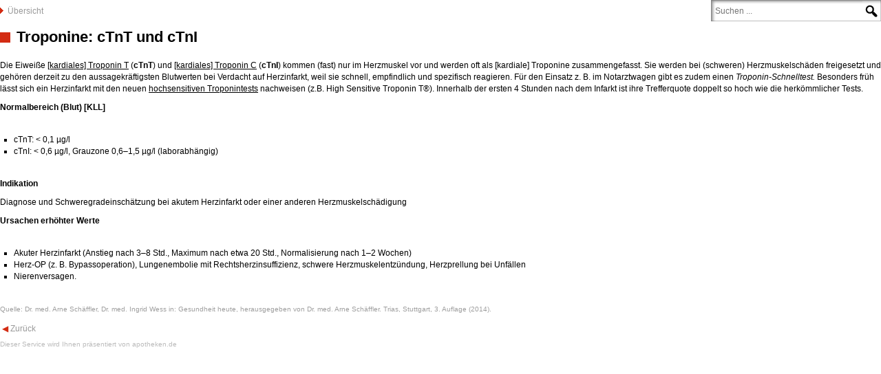

--- FILE ---
content_type: text/html; charset=UTF-8
request_url: https://v4.api.apotheken.de/api/37474dc0-7fcc-88a8-4dc1-582c7ceef9c1/artikel/detail.html?search%5Bids%5D=6123&injectCSSUri=https%3A%2F%2Fwww.rathaus-apotheke.de%2Fstyle%2Fframes.css
body_size: 1596
content:
<!DOCTYPE html>
<html>
<head>
    <meta charset="utf-8"/>
	<meta name="viewport" content="width=device-width,initial-scale=1,maximum-scale=1,user-scalable=no">
    <title>
	Artikel
</title>
    
	<meta name="viewport" content="width=device-width,minimum-scale=1.0,maximum-scale=10.0,initial-scale=1.0" /> 
	<link rel="stylesheet" type="text/css" href="https://v4.api.apotheken.de/_Resources/Static/Packages/Thirdparty.Solr/Styles/Default.css" media="all" />
	<link rel="stylesheet" type="text/css" href="https://v4.api.apotheken.de/_Resources/Static/Packages/Thirdparty.Solr/Styles/News.css" media="all" />
	
		<link rel="stylesheet" type="text/css" href="https://www.rathaus-apotheke.de/style/frames.css" media="all" />
	
	
	<!--[if lt IE 9]>
	<script src="https://v4.api.apotheken.de/_Resources/Static/Packages/Thirdparty.Solr/JavaScript/lib/html5.js" type="text/javascript"></script>
	<![endif]-->

</head>
<body>
	
    
    
	<div class="content">
		
				<div class="head">
					
					<div class="breadcrumb">
						
								<a href="../artikel.html?injectCSSUri=https%3A%2F%2Fwww.rathaus-apotheke.de%2Fstyle%2Fframes.css">Übersicht</a>
							
						
					</div>
					
					<div class="searchbox">
						<form action="../artikel.html" method="POST" class="search">
							
								<input type="hidden" name="injectCSSUri" value="https://www.rathaus-apotheke.de/style/frames.css" />
							

							<input type="text" name="search[q]" value="" placeholder="Suchen ..."/>
							<input type="submit" value=""/>

						</form>
					</div>
				</div>
				
<article>
	
		<h1>Troponine: cTnT und cTnI</h1>
		

		<div class="clearleft"></div>
		<div class="healthtoday content">
			<p class="bodytext">Die Eiweiße <u>[kardiales] Troponin T</u> (<b>cTnT</b>) und <u>[kardiales] Troponin C</u> (<b>cTnI</b>) kommen (fast) nur im Herzmuskel vor und werden oft als [kardiale] Troponine zusammengefasst. Sie werden bei (schweren) Herzmuskelschäden freigesetzt und gehören derzeit zu den aussagekräftigsten Blutwerten bei Verdacht auf Herzinfarkt, weil sie schnell, empfindlich und spezifisch reagieren. Für den Einsatz z. B. im Notarztwagen gibt es zudem einen <i>Troponin-Schnelltest.</i> Besonders früh lässt sich ein Herzinfarkt mit den neuen <u>hochsensitiven Troponintests</u> nachweisen (z.B. <span class="handelsname"> High Sensitive Troponin T®</span>). Innerhalb der ersten 4 Stunden nach dem Infarkt ist ihre Trefferquote doppelt so hoch wie die herkömmlicher Tests. 
</p><p class="bodytext"><h4>Normalbereich (Blut) <quellenlink>[KLL]</quellenlink></h4>
</p><p class="bodytext"><ul><li>cTnT: &lt; 0,1 µg/l </li><li>cTnI: &lt; 0,6 µg/l, Grauzone 0,6–1,5 µg/l (laborabhängig) </li></ul>
</p><p class="bodytext"><h4>Indikation </h4>
</p><p class="bodytext">Diagnose und Schweregradeinschätzung bei akutem Herzinfarkt oder einer anderen Herzmuskelschädigung 
</p><p class="bodytext"><h4>Ursachen erhöhter Werte </h4>
</p><p class="bodytext"><ul><li>Akuter Herzinfarkt (Anstieg nach 3–8 Std., Maximum nach etwa 20 Std., Normalisierung nach 1–2 Wochen) </li><li>Herz-OP (z. B. Bypassoperation), Lungenembolie mit Rechtsherzinsuffizienz, schwere Herzmuskelentzündung, Herzprellung bei Unfällen </li><li>Nierenversagen. </li></ul></p>
		</div>
		<div class="author">Quelle: Dr. med. Arne Schäffler, Dr. med. Ingrid Wess in: Gesundheit heute, herausgegeben von Dr. med. Arne Schäffler. Trias, Stuttgart, 3. Auflage (2014).</div>
		<div class="backlink">
			<a href="javascript: history.go(-1)"> Zurück</a>
		</div>
	
</article>

			
	</div>

    
	<div class="watermark">Dieser Service wird Ihnen präsentiert von apotheken.de</div>

</body>
</html>

--- FILE ---
content_type: text/css
request_url: https://v4.api.apotheken.de/_Resources/Static/Packages/Thirdparty.Solr/Styles/Default.css
body_size: 2484
content:
/*
 Name: ADS
 Author: Milish <daniele.cicalo@typovision.de>
 Version: 1.0
 */

/* -------------------------------------------------------------- */

html, body, div, span, applet, object, figure, iframe, h1, h2, h3, h4, h5, h6, p, blockquote, pre, a, abbr, acronym, address, big, cite, code, del, dfn, em, font, ins, kbd, q, s, samp, small, strike, strong, sub, sup, tt, var, dl, dt, dd, ol, ul, li, fieldset, form, label, legend, table, caption, tbody, tfoot, thead, tr, th, td {
	border: 0;
	font-family: inherit;
	font-size: 100%;
	font-style: inherit;
	font-weight: inherit;
	margin: 0;
	outline: 0;
	padding: 0;
	vertical-align: baseline;
}
:focus {
	outline: 0;
}
body {
	font: 12px/17px Verdana,sans-serif;
	/* this script ist not important */
	background-color: #fff;
	/* end */
}
ol, ul {
	list-style: none;
}
.clear {
	clear: both;
}
.clearfix:after {
	content: '';
	display: inline-block;
	clear: both;
	visibility: hidden;
	line-height: 0;
	height: 0;
}
.clearfix {
	display: inline-block;
}
html[xmlns] .clearfix {
	display: block;
}
* html .clearfix {
	height: 1%;
}
/*
 * elements
 */
.line, hr {
	display: block;
	height: 1px;
	background-color: #d6d6d6;
	border: 0;
	margin: 0;
	padding: 0;
}
.line-margin {
	margin: 20px 0;
}
.back-link {
	color: #7e7e7e;
	text-decoration: none;
}
.back-link span {
	text-decoration: underline;
}
/*
 * layout
 */
#section {
	max-width: 750px;
	margin: 0 auto;
	background-color: #fff;
	border: 1px solid #d6d6d6;
	-webkit-box-shadow: 0 2px 0 rgba(214, 214, 214, 0.4);
	-moz-box-shadow: 0 2px 0 rgba(214, 214, 214, 0.4);
	box-shadow: 0 2px 0 rgba(214, 214, 214, 0.4);
}
#section .content {
	position: relative;
	padding: 20px;
}
/*
 * header
 */
header .the-title {
	background-color: #D6D6D6;
	border-bottom: 1px solid #BEBEBE;
	color: #000;
	font-size: 1.25em;
	font-weight: bold;
	line-height: 1.2;
	padding: 10px 20px 15px 20px;
}
header .the-title img {
	width: 100%;
	max-width: 25px;
	position: relative;
	display: inline-block;
	top: 5px;
}
/*
 * google map
 */
.map {
	position: relative;
	padding-bottom: 56%;
	height: 0;
	overflow: hidden;
	margin-bottom: 20px;
}
.map #gmeg_map_canvas {
	position: absolute;
	top: 0;
	left: 0;
	width: 90%;
	height: 100%;
}

/*
 * form
 */
form h3 {
	font-size: 1.167em;
	margin-bottom: 10px;
	font-weight: bold;
}
form .clearfix {
	width: 100%;
}
form .submit {
	background-color: #EBEBEB;
	border: 1px solid #C2C2C2;
	color: #212121;
	cursor: pointer;
	vertical-align: top;
	padding: 5px 20px 5px 20px;
	text-align: center;
	text-decoration: none;
	white-space: pre-line;
	border-radius: 3px;
}
form .element-buttons {
	padding: 20px 0 0 0;
	border-top: 1px solid #d6d6d6;
	margin-right:320px;
}
form .submit:hover {
	color: #000;
}
form .element {
	float: left;
	max-width: 220px;
	width: 100%;
	margin: 0 10px 10px 0;
}
form .element label {
	display: block;
	margin-bottom: 4px;
	color: #7e7e7e;
	font-size: 0.917em;
	line-height: 1;
}
form input[type='text'] {
	border: 1px solid #BFBFBF;
	padding: 6px 4px;
	max-width: 210px;
	width: 100%;
	box-shadow: inset 1px 2px 3px rgba(135, 135, 135, 0.3);
}
/*-- Search Box --*/
form .search {
	margin: 20px 0 10px 0;
}
form .date .element {
	max-width: 150px;
}
form .date .element input {
	max-width: 140px;
}
form .search .element-radius {
	max-width: 100px;
}
form .search .radius-label {
	display: none;
}
/*-- Service Box --*/
form .service {
	width:300px;
	position: absolute;
	top: 0;
	right: 0px;
	float:right;
	background-color: #fff;
	/* margin-top: 20px; */
	/* height: 390px; */
	overflow: auto;
}
.map_container {
	clear:both;
	max-height:800px;
	margin-right:300px;
	/* margin-top:20px; */
}
form .service li {
	position: relative;
	margin-bottom: 5px;
}
form .service label img {
	margin-left: 4px;
}
form .service label {
	color: #444;
}
form .service input[type=checkbox] {
	visibility: hidden;
}
form .service label:after {
	content: '';
	position: absolute;
	width: 16px;
	height: 16px;
	top: 0;
	left: 0;
	border: 1px solid #bfbfbf;
	-webkit-box-shadow: inset 1px 1px 2.5px rgba(0, 0, 0, 0.3);
	-moz-box-shadow: inset 1px 1px 2.5px rgba(0, 0, 0, 0.3);
	box-shadow: inset 1px 1px 2.5px rgba(0, 0, 0, 0.3);
}
input[type=checkbox]:checked + label:before {
	content: '';
	width: 15px;
	height: 13px;
	position: absolute;
	left: 4px;
	top: 3px;
	z-index: 9;
	background: url(../Media/checked.png) no-repeat;
}
/*
 * form error messages
 */
form .validation-error {
	display: block;
	font-size: 0.833em;
	line-height: 1.2;
	color: red;
	background: url(../Media/validation_arrow.png) no-repeat 0 1px;
	padding-left: 12px;
	margin-top: 8px;
}
form input[type="text"].f3-form-error {
	border-color: red;
	border-style: dashed;
}
/*
 * result list
 */
.result-list {
	border-top: 1px solid #d6d6d6;
	padding-top: 20px;
	margin-top: 20px;
}
.result-list .title {
	background: url(../Media/the_title.png) no-repeat scroll left 6px;
	display: block;
	font-size: 1.833em;
	line-height: 1.4;
	margin-bottom: 20px;
	padding-left: 24px;
	position: relative;
}
.result-list a {
	color: #000;
}
.result-list a:hover {
	color: #D32C13;
}
.result-list li {
	border-bottom: 1px solid #d6d6d6;
	padding-bottom: 20px;
	margin-bottom: 20px;
}
.box-2, .box-3 {
	display: table;
	width: 100%;
}
.box-row {
	display: table-row;
	width: auto;
	clear: both;
}
.box-col {
	float: left;
	display: table-column;
}
.box-col-title {
	width: 28%;
}
.box-col-info {
	width: 70%;
}
.box-3 .box-col-info, .box-3 .box-col-times, .box-2 .box-col-info, .box-2 .box-col-times {
	width: 33%;
	margin-left: 3%;
}
.box-2 .box-col-title, .box-col-info, .box-3 .box-col-times {
	margin-bottom: 15px;
}
.box-2 .box-col-title h3, .box-col-times h3 {
	font-size: 1.167em;
}
.box-col-times h3 {
	font-weight: bold;
	margin-bottom: 5px;
}
.box-col-times dl dt, .box-col-times dl dd {
	float: left;
}
.box-col-times dl dt {
	width: 80px;
	margin-right: 10px;
	clear: both;
}
.box-3 .box-col-title h3 {
	background: url(../Media/arrow_right.png) no-repeat scroll right 5px;
	color: #000;
	margin-bottom: 10px;
	font-size: 1.167em;
	font-weight: bold;
	display: inline;
	padding-right: 14px;
}
.result-list .service {
	margin-bottom: 20px;
}
.result-list .service span {
	width: 30%;
	display: inline-block;
}
.result-list .service img {
	margin-right: 10px;
}
/*
 * poison-call
 */
.poison-call {
	margin-top: 20px;
}
.poison-call li {
	margin-bottom: 20px;
	padding-bottom: 20px;
	border-bottom: 1px solid #d6d6d6;
}
.poison-call h3 {
	font-size: 1.2em;
	margin-bottom: 10px;
	font-weight: bold;
}
.poison-call dt, .poison-call dd {
	float: left;
}
.poison-call dt {
	width: 200px;
	clear: both;
}
/*
 * News
 */
.news-search  {
	margin-bottom: 10px;
}
.news-search input[type='text'] {
	margin-right: 5px;
}
.news-search input[type='text'], .news-search label, .news-search .submit {
	margin-bottom: 10px;
	display: inline-block;
}
.news-list {
	margin-top: 20px;
}
.news-list li {
	border-bottom: 1px solid #d6d6d6;
	margin-bottom: 20px;
	padding-bottom: 20px;
}
.news-list h3 a {
	background: url(../Media/arrow_right.png) no-repeat scroll right 5px;
	color: #000;
	display: inline;
	font-size: 1.083em;
	font-weight: bold;
	margin-bottom: 10px;
	padding-right: 15px;
	text-decoration: none;
}
.news-list .author, .news-detail .author {
	font-size: 0.917em;
	color: #444;
}
.news-list .short {
	padding-top: 6px;
	color: #212121;
}
.news-detail h1 {
	color: #000;
    font-size: 1.667em;
    font-weight: normal;
    line-height: 1.412;
}
.news-detail .author {
	margin-bottom: 20px;
}
.news-detail .body-text {
	color: #444;
	line-height: 1.55;
}
.news-detail img {
	display: block;
	width: 100%;
	height: auto;
}
.news-detail .media figure {
	position: relative;
	float: left;
	width: 49%;
	margin-bottom: 20px;
}
.news-detail .media figure:nth-child(odd) {
	margin-right: 2%;
}
.news-detail .media figure figcaption {
	position: absolute;
	bottom: 0;
	left: 0;
	background-color: rgba(0, 0, 0, 0.2);
	color: #fff;
	width: 96%;
	padding: 8px 2%;
	text-shadow: 1px 1px 0 #444;
}
/*
 * pager
 */
.pager {
	padding: 0 20px 20px 20px;
}
.pager .current {
	background-color: red;
	text-align: center;
	color: #fff;
	padding: 0 3px;
}
.pager a {
	color: #808080;
	text-decoration: none;
}

.watermark {
	color:#bbb;
	font-size: 10px;
	margin: 5px 0 0 0;
}
/*
 * responsive
 */
@media screen and (max-width: 500px) {
	form .search .radius-label {
		display: inline;
	}
	.box-3 .box-col-title, .box-3 .box-col-info, .box-3 .box-col-times,
	.box-2 .box-col-title, .box-2 .box-col-info {
		width: 100%;
		margin: 0 0 10px 0;
	}
	.news-detail .media figure {
		float: none;
		width: 100%;
	}
}

@media screen and (max-width: 800px) {
	.map_container, .map #gmeg_map_canvas {
		width: 100%;
	}
	form .service {
		position: relative;
		width: auto;
		float:none;
		top: 0;
		right: 0;
		padding: 20px 0 0 0;
		margin: 0 0 20px 0;
		border-top: 1px solid #d6d6d6;
		height: auto;
		overflow: visible;
	}
	form .service ul:after {
		content: '';
		height: 0;
		line-height: 0;
		display: block;
		clear:both;
	}
	form .service ul li {
		float:left;
		min-width:280px;
		width:45%;
	}
	form .service ul li:nth-child(odd) {
		margin-right:5%;
	}
	form .element-buttons {
		margin-right: 0;
	}
}

.servicelabel {
	left:58px;
	position:absolute;
	top:0px;
}

